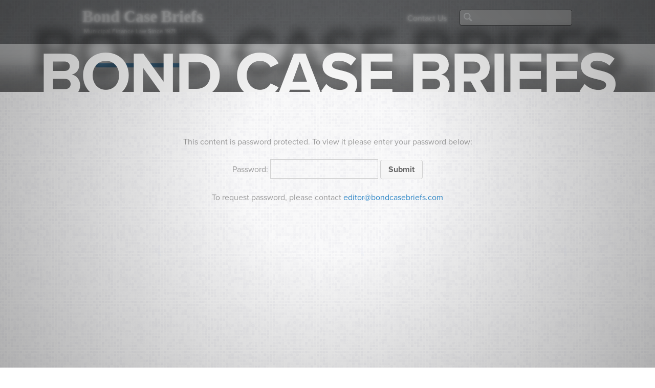

--- FILE ---
content_type: text/html; charset=UTF-8
request_url: https://bondcasebriefs.com/2022/11/15/regulatory/msrb-considerations-for-assessing-written-supervisory-procedures-for-municipal-advisory-services/
body_size: 12231
content:
<!DOCTYPE html>
<html lang="en-US">
<head>
<script type="text/javascript" src="//use.typekit.net/nbr0yqg.js"></script>
<script type="text/javascript">try{Typekit.load();}catch(e){}</script>
<script>
  (function(i,s,o,g,r,a,m){i['GoogleAnalyticsObject']=r;i[r]=i[r]||function(){
  (i[r].q=i[r].q||[]).push(arguments)},i[r].l=1*new Date();a=s.createElement(o),
  m=s.getElementsByTagName(o)[0];a.async=1;a.src=g;m.parentNode.insertBefore(a,m)
  })(window,document,'script','//www.google-analytics.com/analytics.js','ga');

  ga('create', 'UA-39803370-1', 'auto');
  ga('send', 'pageview');
</script>
<meta charset="UTF-8" />
<meta name="viewport" content="width=device-width, initial-scale=1.0">

<link rel="profile" href="http://gmpg.org/xfn/11" />
<link rel="stylesheet" type="text/css" media="all" href="https://bondcasebriefs.com/wp-content/themes/swagger-child/style.css" />
<link rel="pingback" href="https://bondcasebriefs.com/xmlrpc.php" />
<!--[if lt IE 9]>
<script src="https://bondcasebriefs.com/wp-content/themes/swagger/framework/frontend/assets/js/html5.js" type="text/javascript"></script><![endif]-->
<meta name='robots' content='index, follow, max-image-preview:large, max-snippet:-1, max-video-preview:-1' />
	<style>img:is([sizes="auto" i], [sizes^="auto," i]) { contain-intrinsic-size: 3000px 1500px }</style>
	
	<!-- This site is optimized with the Yoast SEO plugin v24.3 - https://yoast.com/wordpress/plugins/seo/ -->
	<title>MSRB Considerations for Assessing Written Supervisory Procedures for Municipal Advisory Services. - Bond Case Briefs</title>
	<link rel="canonical" href="https://bondcasebriefs.com/2022/11/15/regulatory/msrb-considerations-for-assessing-written-supervisory-procedures-for-municipal-advisory-services/" />
	<meta property="og:locale" content="en_US" />
	<meta property="og:type" content="article" />
	<meta property="og:title" content="MSRB Considerations for Assessing Written Supervisory Procedures for Municipal Advisory Services. - Bond Case Briefs" />
	<meta property="og:description" content="There is no excerpt because this is a protected post." />
	<meta property="og:url" content="https://bondcasebriefs.com/2022/11/15/regulatory/msrb-considerations-for-assessing-written-supervisory-procedures-for-municipal-advisory-services/" />
	<meta property="og:site_name" content="Bond Case Briefs" />
	<meta property="article:published_time" content="2022-11-15T23:13:55+00:00" />
	<meta name="author" content="Jamie Stewart" />
	<script type="application/ld+json" class="yoast-schema-graph">{"@context":"https://schema.org","@graph":[{"@type":"WebPage","@id":"https://bondcasebriefs.com/2022/11/15/regulatory/msrb-considerations-for-assessing-written-supervisory-procedures-for-municipal-advisory-services/","url":"https://bondcasebriefs.com/2022/11/15/regulatory/msrb-considerations-for-assessing-written-supervisory-procedures-for-municipal-advisory-services/","name":"MSRB Considerations for Assessing Written Supervisory Procedures for Municipal Advisory Services. - Bond Case Briefs","isPartOf":{"@id":"https://bondcasebriefs.com/#website"},"datePublished":"2022-11-15T23:13:55+00:00","dateModified":"2022-11-15T23:13:55+00:00","breadcrumb":{"@id":"https://bondcasebriefs.com/2022/11/15/regulatory/msrb-considerations-for-assessing-written-supervisory-procedures-for-municipal-advisory-services/#breadcrumb"},"inLanguage":"en-US"},{"@type":"WebSite","@id":"https://bondcasebriefs.com/#website","url":"https://bondcasebriefs.com/","name":"Bond Case Briefs","description":"Municipal Finance Law Since 1971","potentialAction":[{"@type":"SearchAction","target":{"@type":"EntryPoint","urlTemplate":"https://bondcasebriefs.com/?s={search_term_string}"},"query-input":{"@type":"PropertyValueSpecification","valueRequired":true,"valueName":"search_term_string"}}],"inLanguage":"en-US"}]}</script>
	<!-- / Yoast SEO plugin. -->


<link rel='dns-prefetch' href='//www.googletagmanager.com' />
<link rel="alternate" type="application/rss+xml" title="Bond Case Briefs &raquo; Feed" href="https://bondcasebriefs.com/feed/" />
<link rel="alternate" type="application/rss+xml" title="Bond Case Briefs &raquo; Comments Feed" href="https://bondcasebriefs.com/comments/feed/" />
<script type="text/javascript">
/* <![CDATA[ */
window._wpemojiSettings = {"baseUrl":"https:\/\/s.w.org\/images\/core\/emoji\/16.0.1\/72x72\/","ext":".png","svgUrl":"https:\/\/s.w.org\/images\/core\/emoji\/16.0.1\/svg\/","svgExt":".svg","source":{"concatemoji":"https:\/\/bondcasebriefs.com\/wp-includes\/js\/wp-emoji-release.min.js?ver=6.8.3"}};
/*! This file is auto-generated */
!function(s,n){var o,i,e;function c(e){try{var t={supportTests:e,timestamp:(new Date).valueOf()};sessionStorage.setItem(o,JSON.stringify(t))}catch(e){}}function p(e,t,n){e.clearRect(0,0,e.canvas.width,e.canvas.height),e.fillText(t,0,0);var t=new Uint32Array(e.getImageData(0,0,e.canvas.width,e.canvas.height).data),a=(e.clearRect(0,0,e.canvas.width,e.canvas.height),e.fillText(n,0,0),new Uint32Array(e.getImageData(0,0,e.canvas.width,e.canvas.height).data));return t.every(function(e,t){return e===a[t]})}function u(e,t){e.clearRect(0,0,e.canvas.width,e.canvas.height),e.fillText(t,0,0);for(var n=e.getImageData(16,16,1,1),a=0;a<n.data.length;a++)if(0!==n.data[a])return!1;return!0}function f(e,t,n,a){switch(t){case"flag":return n(e,"\ud83c\udff3\ufe0f\u200d\u26a7\ufe0f","\ud83c\udff3\ufe0f\u200b\u26a7\ufe0f")?!1:!n(e,"\ud83c\udde8\ud83c\uddf6","\ud83c\udde8\u200b\ud83c\uddf6")&&!n(e,"\ud83c\udff4\udb40\udc67\udb40\udc62\udb40\udc65\udb40\udc6e\udb40\udc67\udb40\udc7f","\ud83c\udff4\u200b\udb40\udc67\u200b\udb40\udc62\u200b\udb40\udc65\u200b\udb40\udc6e\u200b\udb40\udc67\u200b\udb40\udc7f");case"emoji":return!a(e,"\ud83e\udedf")}return!1}function g(e,t,n,a){var r="undefined"!=typeof WorkerGlobalScope&&self instanceof WorkerGlobalScope?new OffscreenCanvas(300,150):s.createElement("canvas"),o=r.getContext("2d",{willReadFrequently:!0}),i=(o.textBaseline="top",o.font="600 32px Arial",{});return e.forEach(function(e){i[e]=t(o,e,n,a)}),i}function t(e){var t=s.createElement("script");t.src=e,t.defer=!0,s.head.appendChild(t)}"undefined"!=typeof Promise&&(o="wpEmojiSettingsSupports",i=["flag","emoji"],n.supports={everything:!0,everythingExceptFlag:!0},e=new Promise(function(e){s.addEventListener("DOMContentLoaded",e,{once:!0})}),new Promise(function(t){var n=function(){try{var e=JSON.parse(sessionStorage.getItem(o));if("object"==typeof e&&"number"==typeof e.timestamp&&(new Date).valueOf()<e.timestamp+604800&&"object"==typeof e.supportTests)return e.supportTests}catch(e){}return null}();if(!n){if("undefined"!=typeof Worker&&"undefined"!=typeof OffscreenCanvas&&"undefined"!=typeof URL&&URL.createObjectURL&&"undefined"!=typeof Blob)try{var e="postMessage("+g.toString()+"("+[JSON.stringify(i),f.toString(),p.toString(),u.toString()].join(",")+"));",a=new Blob([e],{type:"text/javascript"}),r=new Worker(URL.createObjectURL(a),{name:"wpTestEmojiSupports"});return void(r.onmessage=function(e){c(n=e.data),r.terminate(),t(n)})}catch(e){}c(n=g(i,f,p,u))}t(n)}).then(function(e){for(var t in e)n.supports[t]=e[t],n.supports.everything=n.supports.everything&&n.supports[t],"flag"!==t&&(n.supports.everythingExceptFlag=n.supports.everythingExceptFlag&&n.supports[t]);n.supports.everythingExceptFlag=n.supports.everythingExceptFlag&&!n.supports.flag,n.DOMReady=!1,n.readyCallback=function(){n.DOMReady=!0}}).then(function(){return e}).then(function(){var e;n.supports.everything||(n.readyCallback(),(e=n.source||{}).concatemoji?t(e.concatemoji):e.wpemoji&&e.twemoji&&(t(e.twemoji),t(e.wpemoji)))}))}((window,document),window._wpemojiSettings);
/* ]]> */
</script>
<link rel='stylesheet' id='pdfprnt-stylesheet-css' href='https://bondcasebriefs.com/wp-content/plugins/pdf-print-wd/css/style.css?ver=6.8.3' type='text/css' media='all' />
<style id='wp-emoji-styles-inline-css' type='text/css'>

	img.wp-smiley, img.emoji {
		display: inline !important;
		border: none !important;
		box-shadow: none !important;
		height: 1em !important;
		width: 1em !important;
		margin: 0 0.07em !important;
		vertical-align: -0.1em !important;
		background: none !important;
		padding: 0 !important;
	}
</style>
<link rel='stylesheet' id='wp-block-library-css' href='https://bondcasebriefs.com/wp-includes/css/dist/block-library/style.min.css?ver=6.8.3' type='text/css' media='all' />
<style id='classic-theme-styles-inline-css' type='text/css'>
/*! This file is auto-generated */
.wp-block-button__link{color:#fff;background-color:#32373c;border-radius:9999px;box-shadow:none;text-decoration:none;padding:calc(.667em + 2px) calc(1.333em + 2px);font-size:1.125em}.wp-block-file__button{background:#32373c;color:#fff;text-decoration:none}
</style>
<style id='global-styles-inline-css' type='text/css'>
:root{--wp--preset--aspect-ratio--square: 1;--wp--preset--aspect-ratio--4-3: 4/3;--wp--preset--aspect-ratio--3-4: 3/4;--wp--preset--aspect-ratio--3-2: 3/2;--wp--preset--aspect-ratio--2-3: 2/3;--wp--preset--aspect-ratio--16-9: 16/9;--wp--preset--aspect-ratio--9-16: 9/16;--wp--preset--color--black: #000000;--wp--preset--color--cyan-bluish-gray: #abb8c3;--wp--preset--color--white: #ffffff;--wp--preset--color--pale-pink: #f78da7;--wp--preset--color--vivid-red: #cf2e2e;--wp--preset--color--luminous-vivid-orange: #ff6900;--wp--preset--color--luminous-vivid-amber: #fcb900;--wp--preset--color--light-green-cyan: #7bdcb5;--wp--preset--color--vivid-green-cyan: #00d084;--wp--preset--color--pale-cyan-blue: #8ed1fc;--wp--preset--color--vivid-cyan-blue: #0693e3;--wp--preset--color--vivid-purple: #9b51e0;--wp--preset--gradient--vivid-cyan-blue-to-vivid-purple: linear-gradient(135deg,rgba(6,147,227,1) 0%,rgb(155,81,224) 100%);--wp--preset--gradient--light-green-cyan-to-vivid-green-cyan: linear-gradient(135deg,rgb(122,220,180) 0%,rgb(0,208,130) 100%);--wp--preset--gradient--luminous-vivid-amber-to-luminous-vivid-orange: linear-gradient(135deg,rgba(252,185,0,1) 0%,rgba(255,105,0,1) 100%);--wp--preset--gradient--luminous-vivid-orange-to-vivid-red: linear-gradient(135deg,rgba(255,105,0,1) 0%,rgb(207,46,46) 100%);--wp--preset--gradient--very-light-gray-to-cyan-bluish-gray: linear-gradient(135deg,rgb(238,238,238) 0%,rgb(169,184,195) 100%);--wp--preset--gradient--cool-to-warm-spectrum: linear-gradient(135deg,rgb(74,234,220) 0%,rgb(151,120,209) 20%,rgb(207,42,186) 40%,rgb(238,44,130) 60%,rgb(251,105,98) 80%,rgb(254,248,76) 100%);--wp--preset--gradient--blush-light-purple: linear-gradient(135deg,rgb(255,206,236) 0%,rgb(152,150,240) 100%);--wp--preset--gradient--blush-bordeaux: linear-gradient(135deg,rgb(254,205,165) 0%,rgb(254,45,45) 50%,rgb(107,0,62) 100%);--wp--preset--gradient--luminous-dusk: linear-gradient(135deg,rgb(255,203,112) 0%,rgb(199,81,192) 50%,rgb(65,88,208) 100%);--wp--preset--gradient--pale-ocean: linear-gradient(135deg,rgb(255,245,203) 0%,rgb(182,227,212) 50%,rgb(51,167,181) 100%);--wp--preset--gradient--electric-grass: linear-gradient(135deg,rgb(202,248,128) 0%,rgb(113,206,126) 100%);--wp--preset--gradient--midnight: linear-gradient(135deg,rgb(2,3,129) 0%,rgb(40,116,252) 100%);--wp--preset--font-size--small: 13px;--wp--preset--font-size--medium: 20px;--wp--preset--font-size--large: 36px;--wp--preset--font-size--x-large: 42px;--wp--preset--spacing--20: 0.44rem;--wp--preset--spacing--30: 0.67rem;--wp--preset--spacing--40: 1rem;--wp--preset--spacing--50: 1.5rem;--wp--preset--spacing--60: 2.25rem;--wp--preset--spacing--70: 3.38rem;--wp--preset--spacing--80: 5.06rem;--wp--preset--shadow--natural: 6px 6px 9px rgba(0, 0, 0, 0.2);--wp--preset--shadow--deep: 12px 12px 50px rgba(0, 0, 0, 0.4);--wp--preset--shadow--sharp: 6px 6px 0px rgba(0, 0, 0, 0.2);--wp--preset--shadow--outlined: 6px 6px 0px -3px rgba(255, 255, 255, 1), 6px 6px rgba(0, 0, 0, 1);--wp--preset--shadow--crisp: 6px 6px 0px rgba(0, 0, 0, 1);}:where(.is-layout-flex){gap: 0.5em;}:where(.is-layout-grid){gap: 0.5em;}body .is-layout-flex{display: flex;}.is-layout-flex{flex-wrap: wrap;align-items: center;}.is-layout-flex > :is(*, div){margin: 0;}body .is-layout-grid{display: grid;}.is-layout-grid > :is(*, div){margin: 0;}:where(.wp-block-columns.is-layout-flex){gap: 2em;}:where(.wp-block-columns.is-layout-grid){gap: 2em;}:where(.wp-block-post-template.is-layout-flex){gap: 1.25em;}:where(.wp-block-post-template.is-layout-grid){gap: 1.25em;}.has-black-color{color: var(--wp--preset--color--black) !important;}.has-cyan-bluish-gray-color{color: var(--wp--preset--color--cyan-bluish-gray) !important;}.has-white-color{color: var(--wp--preset--color--white) !important;}.has-pale-pink-color{color: var(--wp--preset--color--pale-pink) !important;}.has-vivid-red-color{color: var(--wp--preset--color--vivid-red) !important;}.has-luminous-vivid-orange-color{color: var(--wp--preset--color--luminous-vivid-orange) !important;}.has-luminous-vivid-amber-color{color: var(--wp--preset--color--luminous-vivid-amber) !important;}.has-light-green-cyan-color{color: var(--wp--preset--color--light-green-cyan) !important;}.has-vivid-green-cyan-color{color: var(--wp--preset--color--vivid-green-cyan) !important;}.has-pale-cyan-blue-color{color: var(--wp--preset--color--pale-cyan-blue) !important;}.has-vivid-cyan-blue-color{color: var(--wp--preset--color--vivid-cyan-blue) !important;}.has-vivid-purple-color{color: var(--wp--preset--color--vivid-purple) !important;}.has-black-background-color{background-color: var(--wp--preset--color--black) !important;}.has-cyan-bluish-gray-background-color{background-color: var(--wp--preset--color--cyan-bluish-gray) !important;}.has-white-background-color{background-color: var(--wp--preset--color--white) !important;}.has-pale-pink-background-color{background-color: var(--wp--preset--color--pale-pink) !important;}.has-vivid-red-background-color{background-color: var(--wp--preset--color--vivid-red) !important;}.has-luminous-vivid-orange-background-color{background-color: var(--wp--preset--color--luminous-vivid-orange) !important;}.has-luminous-vivid-amber-background-color{background-color: var(--wp--preset--color--luminous-vivid-amber) !important;}.has-light-green-cyan-background-color{background-color: var(--wp--preset--color--light-green-cyan) !important;}.has-vivid-green-cyan-background-color{background-color: var(--wp--preset--color--vivid-green-cyan) !important;}.has-pale-cyan-blue-background-color{background-color: var(--wp--preset--color--pale-cyan-blue) !important;}.has-vivid-cyan-blue-background-color{background-color: var(--wp--preset--color--vivid-cyan-blue) !important;}.has-vivid-purple-background-color{background-color: var(--wp--preset--color--vivid-purple) !important;}.has-black-border-color{border-color: var(--wp--preset--color--black) !important;}.has-cyan-bluish-gray-border-color{border-color: var(--wp--preset--color--cyan-bluish-gray) !important;}.has-white-border-color{border-color: var(--wp--preset--color--white) !important;}.has-pale-pink-border-color{border-color: var(--wp--preset--color--pale-pink) !important;}.has-vivid-red-border-color{border-color: var(--wp--preset--color--vivid-red) !important;}.has-luminous-vivid-orange-border-color{border-color: var(--wp--preset--color--luminous-vivid-orange) !important;}.has-luminous-vivid-amber-border-color{border-color: var(--wp--preset--color--luminous-vivid-amber) !important;}.has-light-green-cyan-border-color{border-color: var(--wp--preset--color--light-green-cyan) !important;}.has-vivid-green-cyan-border-color{border-color: var(--wp--preset--color--vivid-green-cyan) !important;}.has-pale-cyan-blue-border-color{border-color: var(--wp--preset--color--pale-cyan-blue) !important;}.has-vivid-cyan-blue-border-color{border-color: var(--wp--preset--color--vivid-cyan-blue) !important;}.has-vivid-purple-border-color{border-color: var(--wp--preset--color--vivid-purple) !important;}.has-vivid-cyan-blue-to-vivid-purple-gradient-background{background: var(--wp--preset--gradient--vivid-cyan-blue-to-vivid-purple) !important;}.has-light-green-cyan-to-vivid-green-cyan-gradient-background{background: var(--wp--preset--gradient--light-green-cyan-to-vivid-green-cyan) !important;}.has-luminous-vivid-amber-to-luminous-vivid-orange-gradient-background{background: var(--wp--preset--gradient--luminous-vivid-amber-to-luminous-vivid-orange) !important;}.has-luminous-vivid-orange-to-vivid-red-gradient-background{background: var(--wp--preset--gradient--luminous-vivid-orange-to-vivid-red) !important;}.has-very-light-gray-to-cyan-bluish-gray-gradient-background{background: var(--wp--preset--gradient--very-light-gray-to-cyan-bluish-gray) !important;}.has-cool-to-warm-spectrum-gradient-background{background: var(--wp--preset--gradient--cool-to-warm-spectrum) !important;}.has-blush-light-purple-gradient-background{background: var(--wp--preset--gradient--blush-light-purple) !important;}.has-blush-bordeaux-gradient-background{background: var(--wp--preset--gradient--blush-bordeaux) !important;}.has-luminous-dusk-gradient-background{background: var(--wp--preset--gradient--luminous-dusk) !important;}.has-pale-ocean-gradient-background{background: var(--wp--preset--gradient--pale-ocean) !important;}.has-electric-grass-gradient-background{background: var(--wp--preset--gradient--electric-grass) !important;}.has-midnight-gradient-background{background: var(--wp--preset--gradient--midnight) !important;}.has-small-font-size{font-size: var(--wp--preset--font-size--small) !important;}.has-medium-font-size{font-size: var(--wp--preset--font-size--medium) !important;}.has-large-font-size{font-size: var(--wp--preset--font-size--large) !important;}.has-x-large-font-size{font-size: var(--wp--preset--font-size--x-large) !important;}
:where(.wp-block-post-template.is-layout-flex){gap: 1.25em;}:where(.wp-block-post-template.is-layout-grid){gap: 1.25em;}
:where(.wp-block-columns.is-layout-flex){gap: 2em;}:where(.wp-block-columns.is-layout-grid){gap: 2em;}
:root :where(.wp-block-pullquote){font-size: 1.5em;line-height: 1.6;}
</style>
<link rel='stylesheet' id='prettyPhoto-css' href='https://bondcasebriefs.com/wp-content/themes/swagger/framework/frontend/assets/plugins/prettyphoto/css/prettyPhoto.css?ver=6.8.3' type='text/css' media='all' />
<link rel='stylesheet' id='themeblvd_plugins-css' href='https://bondcasebriefs.com/wp-content/themes/swagger/framework/frontend/assets/css/plugins.css?ver=6.8.3' type='text/css' media='all' />
<link rel='stylesheet' id='themeblvd-css' href='https://bondcasebriefs.com/wp-content/themes/swagger/framework/frontend/assets/css/themeblvd.css?ver=6.8.3' type='text/css' media='all' />
<link rel='stylesheet' id='themeblvd_theme-css' href='https://bondcasebriefs.com/wp-content/themes/swagger/assets/css/theme.min.css?ver=1.0' type='text/css' media='all' />
<link rel='stylesheet' id='themeblvd_responsive-css' href='https://bondcasebriefs.com/wp-content/themes/swagger/assets/css/responsive.min.css?ver=1.0' type='text/css' media='all' />
<link rel='stylesheet' id='themeblvd_colors-css' href='https://bondcasebriefs.com/wp-content/themes/swagger/assets/css/colors.min.css?ver=1.0' type='text/css' media='all' />
<!--[if lt IE 9]>
<link rel='stylesheet' id='themeblvd_ie-css' href='https://bondcasebriefs.com/wp-content/themes/swagger/assets/css/ie.css?ver=1.0' type='text/css' media='all' />
<![endif]-->
<script type="text/javascript" src="https://bondcasebriefs.com/wp-includes/js/jquery/jquery.min.js?ver=3.7.1" id="jquery-core-js"></script>
<script type="text/javascript" src="https://bondcasebriefs.com/wp-includes/js/jquery/jquery-migrate.min.js?ver=3.4.1" id="jquery-migrate-js"></script>
<script type="text/javascript" src="https://bondcasebriefs.com/wp-content/themes/swagger/framework/frontend/assets/js/prettyphoto.js?ver=3.1.3" id="prettyPhoto-js"></script>
<script type="text/javascript" src="https://bondcasebriefs.com/wp-content/themes/swagger/framework/frontend/assets/js/superfish.js?ver=1.4.8" id="superfish-js"></script>
<script type="text/javascript" src="https://bondcasebriefs.com/wp-content/themes/swagger/framework/frontend/assets/js/flexslider-2.js?ver=2.0" id="flexslider-js"></script>
<script type="text/javascript" src="https://bondcasebriefs.com/wp-content/themes/swagger/framework/frontend/assets/js/roundabout.js?ver=1.1" id="roundabout-js"></script>
<script type="text/javascript" src="https://bondcasebriefs.com/wp-content/themes/swagger/framework/frontend/assets/js/themeblvd.js?ver=1.0" id="themeblvd-js"></script>
<script type="text/javascript" src="https://bondcasebriefs.com/wp-content/themes/swagger/framework/frontend/assets/js/ios-orientationchange-fix.js?ver=6.8.3" id="ios-orientationchange-fix-js"></script>

<!-- Google tag (gtag.js) snippet added by Site Kit -->

<!-- Google Analytics snippet added by Site Kit -->
<script type="text/javascript" src="https://www.googletagmanager.com/gtag/js?id=GT-KVFVW6TL" id="google_gtagjs-js" async></script>
<script type="text/javascript" id="google_gtagjs-js-after">
/* <![CDATA[ */
window.dataLayer = window.dataLayer || [];function gtag(){dataLayer.push(arguments);}
gtag("set","linker",{"domains":["bondcasebriefs.com"]});
gtag("js", new Date());
gtag("set", "developer_id.dZTNiMT", true);
gtag("config", "GT-KVFVW6TL");
 window._googlesitekit = window._googlesitekit || {}; window._googlesitekit.throttledEvents = []; window._googlesitekit.gtagEvent = (name, data) => { var key = JSON.stringify( { name, data } ); if ( !! window._googlesitekit.throttledEvents[ key ] ) { return; } window._googlesitekit.throttledEvents[ key ] = true; setTimeout( () => { delete window._googlesitekit.throttledEvents[ key ]; }, 5 ); gtag( "event", name, { ...data, event_source: "site-kit" } ); }; 
/* ]]> */
</script>

<!-- End Google tag (gtag.js) snippet added by Site Kit -->
<link rel="https://api.w.org/" href="https://bondcasebriefs.com/wp-json/" /><link rel="alternate" title="JSON" type="application/json" href="https://bondcasebriefs.com/wp-json/wp/v2/posts/28147" /><link rel="EditURI" type="application/rsd+xml" title="RSD" href="https://bondcasebriefs.com/xmlrpc.php?rsd" />
<link rel='shortlink' href='https://bondcasebriefs.com/?p=28147' />
<link rel="alternate" title="oEmbed (JSON)" type="application/json+oembed" href="https://bondcasebriefs.com/wp-json/oembed/1.0/embed?url=https%3A%2F%2Fbondcasebriefs.com%2F2022%2F11%2F15%2Fregulatory%2Fmsrb-considerations-for-assessing-written-supervisory-procedures-for-municipal-advisory-services%2F" />
<link rel="alternate" title="oEmbed (XML)" type="text/xml+oembed" href="https://bondcasebriefs.com/wp-json/oembed/1.0/embed?url=https%3A%2F%2Fbondcasebriefs.com%2F2022%2F11%2F15%2Fregulatory%2Fmsrb-considerations-for-assessing-written-supervisory-procedures-for-municipal-advisory-services%2F&#038;format=xml" />
<meta name="generator" content="Site Kit by Google 1.157.0" /><style>
body {font-family: "Helvetica Neue", Helvetica, Arial,sans-serif;font-size: 12px;}h1, h2, h3, h4, h5, h6, .slide-title {font-family: Georgia, Times, "Times New Roman", serif;}#featured .media-full .slide-title,#content .media-full .slide-title,#featured_below .media-full .slide-title,#featured .featured-entry-title .entry-title,#content .featured-entry-title .entry-title,#featured_below .featured-entry-title .entry-title,.element-slogan .slogan .slogan-text,.element-tweet,.special-font {font-family: "Trebuchet MS", "Lucida Sans Unicode", "Lucida Grande", "Lucida Sans", Arial, sans-serif;}a {color: #000000;}a:hover {color: #111111;}.default,#branding {border-color: #2c86c7;}.article-wrap article {border-bottom-color: #2c86c7;}.default,#featured .media-full .slide-title span,#content .media-full .slide-title span,#featured_below .media-full .slide-title span,.standard-slider .image-link,.carrousel-slider .image-link {background-color: #2c86c7;}#branding .header_logo .tb-text-logo:hover,#featured .media-full .tb-button,#content .media-full .tb-button,#featured_below .media-full .tb-button,.entry-title a:hover,.widget ul li a:hover,#main #breadcrumbs a:hover,.tags a:hover,.entry-meta a:hover {color: #2c86c7 !important;}
</style>
<!-- All in one Favicon 4.8 --><link rel="shortcut icon" href="http://bondcasebriefs.com/wp-content/uploads/2013/04/favicon.ico" />
<link rel='stylesheet' id='custom_styles' href='https://bondcasebriefs.com/wp-content/themes/swagger-child/assets/css/custom.css' type='text/css' media='all' /></head>
<body class="wp-singular post-template-default single single-post postid-28147 single-format-standard wp-theme-swagger wp-child-theme-swagger-child needs-post-password show-featured-area hide-featured-area-above sidebar-layout- primary_light content_light">
		<style type="text/css" media="all">
html,
body {
    margin: 0;
    padding: 0;
}
#top{position: relative;z-index: 10;}
#text-shadow-box {
    position: fixed;
    left: -50%;
    right: -50%;
    top: -50%;
    bottom: -50%;
    width: 200%;
    height: 200%;
    overflow: visible;
    background: rgba(94, 96, 99, 0.5);
    -webkit-tap-highlight-color: rgba(0,0,0,0);
	-webkit-user-select: none;
	z-index: 20;
	-webkit-transition: background-color 400ms ease-in-out;
	-moz-transition: background-color 400ms ease-in-out;
	-ms-transition: background-color 400ms ease-in-out;
	-transition: background-color 400ms ease-in-out;
}
#text-shadow-box.focus {
    background-color: rgba(18, 79, 134, 0.85);
}

#text-shadow-box #tsb-text,
#text-shadow-box #tsb-link {
    position: absolute;
    top: 40%;
    left: 25%;
    width: 50%;
    height: 1em;
    margin: -0.77em 0 0 0;
    font-size: 90px;
    font-size: 10vw;
    font-family: "proxima-nova", sans-serif;
    font-weight: bold;
    line-height: 1em;
    letter-spacing: -0.03em;
    text-align: center;
    text-transform: uppercase;
    z-index: 20;
}

#text-shadow-box #tsb-text {
    font-size: 10.25vw;
    color: transparent;
    text-shadow: rgba(0, 0, 0, 0.4) 0px -45.2px 19px; 
    z-index: 1;
}

#text-shadow-box #tsb-link,
#text-shadow-box #tsb-link a {
    color: #F5F5F5;
    text-decoration: none;
    width: 45%;
    margin-left: 2.5%;
}

#text-shadow-box #tsb-box,
#text-shadow-box #tsb-wall {
    position: absolute;
    top: 40%;
    left: -25%;
    width: 100%;
    height: 60%;
}

#text-shadow-box #tsb-box {
    -webkit-box-shadow: rgba(0, 0, 0, 0.4) 0px -45.2px 39px;
    -moz-box-shadow: rgba(0, 0, 0, 0.4) 0px -45.2px 39px;
    z-index: 3;
}

#text-shadow-box #tsb-wall {
	padding: 0 0 0;
    background: #F5F5F5 url(/wp-content/themes/swagger-child/assets/images/tiles-light.png);
    z-index: 20;
}
#text-shadow-box #tsb-wall .post-password-form {
	position: absolute;
	bottom: 60%;
	top: 10%;
	width: 50%;
	left: 50%;
}

#text-shadow-box #tsb-wall p {
	position: relative;
    text-align: center;
    color: #9b9b9b;
    cursor: default;
    width: 90%;
    margin: 0 5% 1.5em;
}

#text-shadow-box #tsb-wall p a {
    /*color: #fff;*/
    color: #2C86C7;
}
#text-shadow-box #tsb-wall p a:hover {
    text-decoration: none;
    /*color: #ddd;*/
    color: #1e73be;
}

#tsb-spot {
    position: absolute;
    top: -50%;
    left: -50%;
    width: 200%;
    height: 200%;
    pointer-events: none;
    background: -webkit-gradient(radial, center center, 175, center center, 1165, from(rgba(25, 25, 25,0)), to(rgba(0,0,0,0.5)));
    background: -moz-radial-gradient(center 45deg, circle closest-side, transparent 175px, black 1265px);
    z-index: 20;
}
#container *, p .lead-link:before, p .lead-link:after {
    text-shadow: 0 0 16px darkgray, 0 0 8px white, 0 0 4px gainsboro !important;
    color: rgba(255, 255, 255, 0.2) !important;
}

</style>
<style type="text/css">
@media (max-width: 1099px) {
	#text-shadow-box #tsb-text, 
	#text-shadow-box #tsb-link {
	    font-size: 10vw;
	}
	#text-shadow-box #tsb-text {
	    font-size: 10.5vw;
	}
	#tsb-spot {
		/*opacity:0.333;*/
	    background: -webkit-gradient(radial, center center, 175, center center, 665, from(rgba(25, 25, 25,0)), to(rgba(0,0,0,0.5)));
	    background: -moz-radial-gradient(center 45deg, circle closest-side, transparent 175px, black 765px);
	    z-index: 20;
	}
}
@media (max-width: 655px) {
	#tsb-spot {
	    background: -webkit-gradient(radial, center center, 75, center center, 465, from(rgba(25, 25, 25,0)), to(rgba(0,0,0,0.5)));
	    background: -moz-radial-gradient(center 45deg, circle closest-side, transparent 175px, black 565px);
	    z-index: 20;
	}
}
@media ( orientation: landscape ) {
	#text-shadow-box {
	    top: -55%;
	}
}
@media ( orientation: portrait ) {
	#text-shadow-box {
	    top: -65%;
	}
}
</style>

<!--[if IE]>
<style type="text/css">
/* Sadly no IE9 support for pointer-events: none; nor CSS2 text-shadow */
#tsb-spot {
    display: none;
}
#tsb-ie {
    position: absolute;
    top: -90%;
    left: -50%;
    width: 200%;
    height: 334%;
    background: url([data-uri]);
}
</style>
<![endif]-->
<div id="wrapper" class="tk-proxima-nova">
			<div id="text-shadow-box">
		    <div id="tsb-box"></div>
		    <h2 id="tsb-text">Bond Case Briefs</h2>
		    <h2 id="tsb-link">Bond Case Briefs</h2>
		    <div id="tsb-wall">
		        <div id="tsb-ie"></div>
		        <form action="http://bondcasebriefs.com/wp-login.php?action=postpass&amp;wpe-login=bondcasebriefs" class="post-password-form" method="post">
				<p>This content is password protected. To view it please enter your password below:</p>
				<p><label for="pwbox-0000">Password: <input name="post_password" id="pwbox-0000" type="password" size="20" style="max-width:30%" onFocus="focusForm(true)" onBlur="focusForm(false)"></label> <input type="submit" name="Submit" value="Submit" onFocus="focusForm(true)" onBlur="focusForm(false)"></p>
				<p>To request password, please contact <a href="mailto:editor@bondcasebriefs.com?subject=Password%20Request">editor@bondcasebriefs.com</a></p>
				</form>
		    </div>
		    <div id="tsb-spot"></div>
		</div>
		<script type="text/javascript" language="javascript" charset="utf-8">
		/**
		 * Zachary Johnson
		 * http://www.zachstronaut.com
		 * I place the following code in the public domain.
		 *
		 * Fork it on GitHub: https://github.com/zachstronaut/stop-sopa
		 */
		var tsb = null;
		var text = null;
		var spot = null;
		var box = null;
		var boxProperty = '';

		init();

		function init() {
		    tsb = document.getElementById('text-shadow-box');
		    text = document.getElementById('tsb-text');
		    spot = document.getElementById('tsb-spot');
		    box = document.getElementById('tsb-box');
		    
		    if (typeof box.style.webkitBoxShadow == 'string') {
		        boxProperty = 'webkitBoxShadow';
		    } else if (typeof box.style.MozBoxShadow == 'string') {
		        boxProperty = 'MozBoxShadow';
		    } else if (typeof box.style.boxShadow == 'string') {
		        boxProperty = 'boxShadow';
		    }

		    if (text && spot && box) {
		        document.getElementById('wrapper').onmousemove = onMouseMove;
		        document.getElementById('wrapper').ontouchmove = function (e) {e.preventDefault(); e.stopPropagation(); onMouseMove({clientX: e.touches[0].clientX, clientY: e.touches[0].clientY});};
		    }
		}

		function onMouseMove(e) {
		    if (typeof e === 'undefined' || typeof e.clientX === 'undefined') {
		        return;
		    }
		    
		    var xm = (e.clientX - Math.floor(window.innerWidth / 2)) * 0.4;
		    var ym = (e.clientY - Math.floor(window.innerHeight / 2)) * 0.2;
		    var d = Math.round(Math.sqrt(xm*xm + ym*ym) / 5);
		    text.style.textShadow = -xm + 'px ' + -ym + 'px ' + (d + 10) + 'px rgba(0,0,0,0.4)';
		    
		    if (boxProperty) {
		        box.style[boxProperty] = '0 ' + -ym + 'px ' + (d + 30) + 'px rgba(0,0,0,0.4)';
		    }
		    
		    xm = e.clientX - Math.floor(window.innerWidth / 2);
		    ym = e.clientY - Math.floor(window.innerHeight / 2);
		    spot.style.backgroundPosition = xm + 'px ' + ym + 'px';
		}

		function focusForm(isOnFocus) {
		    if (isOnFocus) {
		      jQuery(spot).fadeOut();
		  	  jQuery(tsb).addClass('focus');
		    } else {
		      jQuery(spot).fadeIn();
		  	  jQuery(tsb).removeClass('focus');
		  	}
		}
		</script>
		<div id="container">
		
		
		<!-- HEADER (start) -->
		
		<div id="top">
			<header id="branding" role="banner">
				<div class="content">
					<div class="header-above"></div><!-- .header-above (end) -->		<div id="header_content">
			<div class="container">
				<div class="inner">
							<div class="header_logo header_logo_title_tagline header_logo_has_tagline">
			<h1 class="tb-text-logo"><a href="https://bondcasebriefs.com" title="Bond Case Briefs">Bond Case Briefs</a></h1><span class="tagline">Municipal Finance Law Since 1971</span>		</div><!-- .tbc_header_logo (end) -->
			<div class="header-addon header-addon-with-text">

		<div class="social-media">
					</div><!-- .social-media (end) -->

							<div class="header-text">
				<a href="/contact-us">Contact Us</a>			</div><!-- .header-text (end) -->
		
				<div class="header-sidebar-right">
			<aside id="search-3" class="widget widget_search"><div class="widget-inner"><div class="themeblvd-search">
    <form method="get" action="https://bondcasebriefs.com/">
        <fieldset>
            <span class="submit-wrap">
                <input type="submit" class="submit" value="">
            </span>
            <span class="input-wrap">
            	<input type="text" class="search-input" name="s" onblur="if (this.value == '') {this.value = '';}" onfocus="if(this.value == '') {this.value = '';}" value="">
            </span>
        </fieldset>
    </form>
</div>
</div></aside>		</div>
		<!-- .header-sidebar-right (end) -->
		
	</div><!-- .header-addon (end) -->
						<div class="clear"></div>
				</div><!-- .inner (end) -->
			</div><!-- .container (end) -->
		</div><!-- #header_content (end) -->
							<div id="mobile-seach"></div>
							<nav id="access" role="navigation">
			<div class="container">
				<div class="content">
					<ul id="primary-menu" class="sf-menu"><li id="menu-item-2011" class="menu-item menu-item-type-taxonomy menu-item-object-category current-post-ancestor current-menu-parent current-post-parent menu-item-2011"><a href="https://bondcasebriefs.com/regulatory/">Regulatory</a></li>
<li id="menu-item-2012" class="menu-item menu-item-type-taxonomy menu-item-object-category menu-item-2012"><a href="https://bondcasebriefs.com/finance-and-accounting/">Finance</a></li>
<li id="menu-item-2009" class="menu-item menu-item-type-taxonomy menu-item-object-category menu-item-2009"><a href="https://bondcasebriefs.com/tax/">Tax</a></li>
<li id="menu-item-2014" class="menu-item menu-item-type-taxonomy menu-item-object-category menu-item-2014"><a href="https://bondcasebriefs.com/events/">Events</a></li>
<li id="menu-item-2005" class="menu-item menu-item-type-taxonomy menu-item-object-category menu-item-2005"><a href="https://bondcasebriefs.com/cases/">Cases</a></li>
<li id="menu-item-2010" class="menu-item menu-item-type-taxonomy menu-item-object-category menu-item-2010"><a href="https://bondcasebriefs.com/news/">News</a></li>
<li id="menu-item-2006" class="menu-item menu-item-type-post_type menu-item-object-page menu-item-2006"><a href="https://bondcasebriefs.com/contact-us/">Contact Us</a></li>
</ul>										<div class="clear"></div>
				</div><!-- .content (end) -->
			</div><!-- .container (end) -->
		</nav><!-- #access (end) -->
							<div id="access-mobile"></div>

					<script type="text/javascript">

						jQuery(document).ready(function($){

							var  $a = $("#top, #access, #access-mobile"),
								 $b = $("#top, #branding .header-addon, #mobile-seach"),
								 $c = $("#top, #access, #access-mobile, #branding .header-addon,#mobile-seach"),
								$am = $("#access-mobile"),
								$ms = $("#mobile-seach"),
								$ba = $("#branding .header-addon"),
								$bt = $("#branding .header-addon .header-text a"),
								$bh = $("#branding .header-addon .header-sidebar-right"),
								 oc = "open",
								  o = 0;

							//mobile menu toggle
							$am.click(function(e){o=(o==0)?($a.addClass(oc)?1:1):($a.removeClass(oc)?0:0);e.preventDefault();})

							//mobile search open &  close mobile menu
							$ms.click(function(e){o=(o==o)?($a.removeClass(oc)?0:0):0;$b.addClass(oc);e.preventDefault();})

							//mobile search close
							$ba.click(function(e){$b.removeClass(oc);e.preventDefault();})

							//mobile search supress close
							$bt.click(function(e){e.stopPropagation();})

							//mobile search supress close
							$bh.click(function(e){e.stopPropagation();})

							//mobile close on ESC key
							$(document).keyup(function(e){o=(e.keyCode==27)?($c.removeClass(oc)?0:0):o;});
							
							//mobile close on resize
							$(window).resize( function(e){o=(o==o)?($c.removeClass(oc)?0:0):0;});
						});

					</script>
				</div><!-- .content (end) -->
			</header><!-- #branding (end) -->
		</div><!-- #top (end) -->
		<!-- HEADER (end) -->		
				<!-- FEATURED (start) -->
		
		<div id="featured">
			<div class="featured-inner has_single_featured">
				<div class="featured-content">
				<div class="element element-headline featured-entry-title">
						<h1 class="entry-title"> MSRB Considerations for Assessing Written Supervisory Procedures for Municipal Advisory Services.</h1>
						<p class="entry-title"></p>
		</div><!-- .element (end) -->
							<div class="clear"></div>
				</div><!-- .featured-content (end) -->
				<div class="secondary-bg"></div>
			</div><!-- .featured-inner (end) -->
		</div><!-- #featured (end) -->
		
		<!-- FEATURED (end) -->
				<!-- MAIN (start) -->
		
		<div id="main" class="">
			<div class="main-inner">
				<div class="main-content">
					<div class="grid-protection">
		<div class="main-top"></div><!-- .main-top (end) --><div id="breadcrumbs"><div class="breadcrumbs-inner"><div class="breadcrumbs-content"><a href="https://bondcasebriefs.com" class="home link" title="Home">Home</a> &gt; <a href="https://bondcasebriefs.com/regulatory/">Regulatory</a> &gt; <span class="current"> MSRB Considerations for Assessing Written Supervisory Procedures for Municipal Advisory Services.</span></div><!-- .breadcrumbs-content (end) --></div><!-- .breadcrumbs-inner (end) --></div><!-- #breadcrumbs (end) -->	
	<div id="sidebar_layout">
		<div class="sidebar_layout-inner">
			<div class="grid-protection">

								
				<!-- CONTENT (start) -->
				
				<div id="content" role="main">
					<div class="inner">
							
															<div class="entry-meta needs-password">
			<!-- <span class="sep">Posted on</span> -->
			<time class="entry-date" datetime="2022-11-15T23:13:55+00:00" pubdate>November 15, 2022</time>
			<!-- <span class="sep"> by </span> -->
			<!-- <span class="author vcard"><a class="url fn n" href="https://bondcasebriefs.com/author/jamie/" title="View all posts by Jamie Stewart" rel="author">Jamie Stewart</a></span> -->
			<!-- <span class="sep"> in </span> -->
			<!-- <span class="category"><a href="https://bondcasebriefs.com/regulatory/" rel="category tag">Regulatory</a></span> -->
			<div class="pdfprnt-right"><a href="https://bondcasebriefs.com/2022/11/15/regulatory/msrb-considerations-for-assessing-written-supervisory-procedures-for-municipal-advisory-services/?print=pdf" target="_blank"><img src="https://bondcasebriefs.com/wp-content/plugins/pdf-print-wd/images/pdf.png" alt="image_pdf" title="View PDF" /></a><a href="https://bondcasebriefs.com/2022/11/15/regulatory/msrb-considerations-for-assessing-written-supervisory-procedures-for-municipal-advisory-services/?print=print" target="_blank"><img src="https://bondcasebriefs.com/wp-content/plugins/pdf-print-wd/images/print.gif" alt="image_print" title="Print Content" /></a></div><div class="clear"></div>
					</div><!-- .entry-meta -->

									<div class="article-wrap single-post">
	<article id="post-28147" class="post-28147 post type-post status-publish format-standard post-password-required hentry category-regulatory issue-412">
		<div class="entry-content">
						<form action="https://bondcasebriefs.com/wp-login.php?action=postpass&#038;wpe-login=true" class="post-password-form" method="post"><input type="hidden" name="redirect_to" value="https://bondcasebriefs.com/2022/11/15/regulatory/msrb-considerations-for-assessing-written-supervisory-procedures-for-municipal-advisory-services/" /></p>
<p>This content is password protected. To view it please enter your password below:</p>
<p><label for="pwbox-28147">Password: <input name="post_password" id="pwbox-28147" type="password" spellcheck="false" required size="20" /></label> <input type="submit" name="Submit" value="Enter" /></p>
</form>
			<div class="clear"></div>
											</div><!-- .entry-content -->
	</article><!-- #post-28147 -->
</div><!-- .article-wrap (end) -->														
									
					</div><!-- .inner (end) -->
				</div><!-- #content (end) -->
					
				<!-- CONTENT (end) -->	
				
							
			</div><!-- .grid-protection (end) -->
		</div><!-- .sidebar_layout-inner (end) -->
	</div><!-- .sidebar-layout-wrapper (end) -->
	
	<div class="main-bottom"></div><!-- .main-bottom (end) -->						<div class="clear"></div>
					</div><!-- .grid-protection (end) -->
				</div><!-- .main-content (end) -->
			</div><!-- .main-inner (end) -->
		</div><!-- #main (end) -->
		
		<!-- MAIN (end) -->
						
		<!-- FOOTER (start) -->
		
		<div id="bottom">
			<footer id="colophon" role="contentinfo">
				<div class="content">
									<div class="footer_content">
					<div class="container">
						<div class="content">
							<div class="grid-protection">
								<div class="column grid_4"><div class="widget-area"><aside id="themeblvd_mini_post_list_widget-3" class="widget tb-mini_post_list_widget"><div class="widget-inner"><h3 class="widget-title">Recent Cases</h3><div class="themeblvd-mini-post-list"><ul class="hide-thumbs hide-meta"><li><div class="mini-post-list-content"><h4><a href="https://bondcasebriefs.com/2026/01/14/cases/department-of-water-resources-v-metropolitan-water-district-of-southern-california/" title=" Department of Water Resources v. Metropolitan Water District of Southern California"> Department of Water Resources v. Metropolitan Water District of Southern California</a></h4></div></li><li><div class="mini-post-list-content"><h4><a href="https://bondcasebriefs.com/2026/01/14/cases/iowa-northern-railway-company-v-floyd-county-board-of-supervisors/" title=" Iowa Northern Railway Company v. Floyd County Board of Supervisors"> Iowa Northern Railway Company v. Floyd County Board of Supervisors</a></h4></div></li><li><div class="mini-post-list-content"><h4><a href="https://bondcasebriefs.com/2026/01/14/cases/howard-research-development-corporation-v-imh-columbia-llc/" title=" Howard Research &#038; Development Corporation v. IMH Columbia, LLC"> Howard Research &#038; Development Corporation v. IMH Columbia, LLC</a></h4></div></li><ul></div><!-- .themeblvd-mini-post-list (end) --></div></aside></div><!-- .widget-area (end) --></div><!-- .column (end) --><div class="column grid_4"><div class="widget-area"><aside id="themeblvd_mini_post_list_widget-4" class="widget tb-mini_post_list_widget"><div class="widget-inner"><h3 class="widget-title">Recent News</h3><div class="themeblvd-mini-post-list"><ul class="hide-thumbs hide-meta"><li><div class="mini-post-list-content"><h4><a href="https://bondcasebriefs.com/2026/01/14/news/san-bernardino-county-transportation-authority-ca-fitch-new-issue-report/" title=" San Bernardino County Transportation Authority (CA): Fitch New Issue Report"> San Bernardino County Transportation Authority (CA): Fitch New Issue Report</a></h4></div></li><li><div class="mini-post-list-content"><h4><a href="https://bondcasebriefs.com/2026/01/13/news/new-york-city-transitional-finance-authority-ny-fitch-new-issue-report-2/" title=" New York City Transitional Finance Authority (NY): Fitch New Issue Report"> New York City Transitional Finance Authority (NY): Fitch New Issue Report</a></h4></div></li><li><div class="mini-post-list-content"><h4><a href="https://bondcasebriefs.com/2026/01/13/news/tampa-general-hospital-florida-fitch-new-issue-report-2/" title=" Tampa General Hospital, Florida: Fitch New Issue Report"> Tampa General Hospital, Florida: Fitch New Issue Report</a></h4></div></li><ul></div><!-- .themeblvd-mini-post-list (end) --></div></aside></div><!-- .widget-area (end) --></div><!-- .column (end) --><div class="column grid_4 last"><div class="widget-area"><aside id="themeblvd_mini_post_list_widget-5" class="widget tb-mini_post_list_widget"><div class="widget-inner"><h3 class="widget-title">Regulatory</h3><div class="themeblvd-mini-post-list"><ul class="hide-thumbs hide-meta"><li><div class="mini-post-list-content"><h4><a href="https://bondcasebriefs.com/2026/01/13/regulatory/msrb-2025-municipal-market-year-in-review/" title=" MSRB 2025 Municipal Market Year in Review."> MSRB 2025 Municipal Market Year in Review.</a></h4></div></li><li><div class="mini-post-list-content"><h4><a href="https://bondcasebriefs.com/2026/01/13/regulatory/msrb-fundamental-shifts-in-muni-market-are-new-normal/" title=" MSRB: Fundamental Shifts in Muni Market are &#8216;New Normal.&#8217;"> MSRB: Fundamental Shifts in Muni Market are &#8216;New Normal.&#8217;</a></h4></div></li><li><div class="mini-post-list-content"><h4><a href="https://bondcasebriefs.com/2026/01/13/regulatory/financial-accounting-foundation-board-of-trustees-issue-call-for-nominations-for-fasb-chair-gasb-chair-fasb-member-and-the-foundation-board-of-trustees/" title=" Financial Accounting Foundation Board of Trustees Issue Call for Nominations for FASB Chair, GASB Chair, FASB Member, and the Foundation Board of Trustees."> Financial Accounting Foundation Board of Trustees Issue Call for Nominations for FASB Chair, GASB Chair, FASB Member, and the Foundation Board of Trustees.</a></h4></div></li><ul></div><!-- .themeblvd-mini-post-list (end) --></div></aside></div><!-- .widget-area (end) --></div><!-- .column (end) -->								<div class="clear"></div>
							</div><!-- .grid-protection (end) -->
						</div><!-- .content (end) -->
					</div><!-- .container (end) -->
				</div><!-- .footer_content (end) -->
						<div id="footer_sub_content">
			<div class="container">
				<div class="content">
					<div class="copyright">
						<p>
							<span>Copyright © 2025 Bond Case Briefs <strong>WordPress Development by <a href="https://webdogs.com" target="_blank" rel="nofollow">WEBDOGS</a></strong></span>
						</p>
					</div><!-- .copyright (end) -->
					<div class="clear"></div>
				</div><!-- .content (end) -->
			</div><!-- .container (end) -->
		</div><!-- .footer_sub_content (end) -->
		<div class="footer-below"></div><!-- .footer-below (end) -->				</div><!-- .content (end) -->
			</footer><!-- #colophon (end) -->
		</div><!-- #bottom (end) -->
		
		<!-- FOOTER (end) -->
		
			
	</div><!-- #container (end) -->
</div><!-- #wrapper (end) -->
<script type="speculationrules">
{"prefetch":[{"source":"document","where":{"and":[{"href_matches":"\/*"},{"not":{"href_matches":["\/wp-*.php","\/wp-admin\/*","\/wp-content\/uploads\/*","\/wp-content\/*","\/wp-content\/plugins\/*","\/wp-content\/themes\/swagger-child\/*","\/wp-content\/themes\/swagger\/*","\/*\\?(.+)"]}},{"not":{"selector_matches":"a[rel~=\"nofollow\"]"}},{"not":{"selector_matches":".no-prefetch, .no-prefetch a"}}]},"eagerness":"conservative"}]}
</script>
<script>(function(){function c(){var b=a.contentDocument||a.contentWindow.document;if(b){var d=b.createElement('script');d.innerHTML="window.__CF$cv$params={r:'9c11fea90e83452a',t:'MTc2ODk0ODAwMC4wMDAwMDA='};var a=document.createElement('script');a.nonce='';a.src='/cdn-cgi/challenge-platform/scripts/jsd/main.js';document.getElementsByTagName('head')[0].appendChild(a);";b.getElementsByTagName('head')[0].appendChild(d)}}if(document.body){var a=document.createElement('iframe');a.height=1;a.width=1;a.style.position='absolute';a.style.top=0;a.style.left=0;a.style.border='none';a.style.visibility='hidden';document.body.appendChild(a);if('loading'!==document.readyState)c();else if(window.addEventListener)document.addEventListener('DOMContentLoaded',c);else{var e=document.onreadystatechange||function(){};document.onreadystatechange=function(b){e(b);'loading'!==document.readyState&&(document.onreadystatechange=e,c())}}}})();</script></body>
</html>

--- FILE ---
content_type: text/css
request_url: https://bondcasebriefs.com/wp-content/themes/swagger-child/style.css
body_size: -146
content:
/*
Theme Name: Bond Case Breifs
Description: Child theme for the Theme Blvd framework 
Author: Jacob Canote - <a href="http://webdogs.com">WEBDOGS</a>
Version: 1.0
Template: swagger
*/

@import 'assets/css/custom.css';

--- FILE ---
content_type: text/css
request_url: https://bondcasebriefs.com/wp-content/themes/swagger/assets/css/theme.min.css?ver=1.0
body_size: 5952
content:
#branding,#main .main-inner,#featured_below .featured_below-inner,#featured .featured-inner,#colophon{margin:0 auto;max-width:960px}#featured,#main,#featured_below,#bottom{padding:1.7em 0}#featured,#bottom{padding-bottom:0}#top,#featured,#main,#featured_below,#bottom{padding-left:20px;padding-right:20px;height:100%}#featured_below .featured_below-content{margin:0 1%;width:98%}.article-wrap,.fixed-sidebar .widget,#respond,.element-content,.element-post_grid,.element-post_list,#content .element-columns,#content .element-post_grid_slider,#content .element-post_list_slider,#content .element-slider-standard,#content .element-slogan,#content .element-tweet,#featured_below .element-columns,#featured_below .element-post_grid_slider,#featured_below .element-post_list_slider,#featured_below .element-slider-standard,#featured_below .element-slogan,#featured_below .element-tweet,#comments li{background-position:center top;background-repeat:no-repeat;margin:0 0 20px 0;padding:10px 0 0 0;position:relative}.article-wrap,.element-content,.element-post_grid,.element-post_list,#content .element-columns,#content .element-post_grid_slider,#content .element-post_list_slider,#content .element-slider-standard,#content .element-slogan,#content .element-tweet,#featured_below .element-columns,#featured_below .element-post_grid_slider,#featured_below .element-post_list_slider,#featured_below .element-slider-standard,#featured_below .element-slogan,#featured_below .element-tweet,#comments li{background-image:url(../images/article-shadow-light.png)}.fixed-sidebar .widget{background-image:url(../images/widget-shadow-light.png)}article,#respond,.fixed-sidebar .widget .widget-inner,.element-content .element-inner,.element-post_grid .element-inner,.element-post_list .element-inner,#content .element-columns .element-inner,#content .element-post_grid_slider .element-inner,#content .element-post_list_slider .element-inner,#content .element-slider-standard .element-inner,#content .element-slogan .element-inner,#content .element-tweet .element-inner,#featured_below .element-columns .element-inner,#featured_below .element-post_grid_slider .element-inner,#featured_below .element-post_list_slider .element-inner,#featured_below .element-slider-standard .element-inner,#featured_below .element-slogan .element-inner,#featured_below .element-tweet .element-inner,#comments .comment-body{background-color:#fff;border:1px solid #d1d1d1;color:#666}.alignnone{margin:5px 20px 20px 0}.aligncenter,div.aligncenter{display:block;margin:5px auto 5px auto}.alignright{float:right;margin:5px 0 20px 20px}.alignleft{float:left;margin:5px 20px 20px 0}.aligncenter{display:block;margin:5px auto 5px auto}a img.alignright{float:right;margin:5px 0 20px 20px}a img.alignnone{margin:5px 20px 20px 0}a img.alignleft{float:left;margin:5px 20px 20px 0}a img.aligncenter{display:block;margin-left:auto;margin-right:auto}.wp-caption{border:1px solid #d1d1d1;-moz-border-radius:4px;-webkit-border-radius:4px;border-radius:4px;max-width:96%;padding:4px;text-align:center}.wp-caption.alignnone{margin:5px 20px 20px 0}.wp-caption.alignleft{margin:5px 20px 20px 0}.wp-caption.alignright{margin:5px 0 20px 20px}.wp-caption img{border:0 none;height:auto;margin:0;max-width:98.5%;padding:0;width:auto}.wp-caption p.wp-caption-text{font-size:11px;line-height:17px;margin:0;padding:0 4px 5px}.tb-loader{background:#fff url(../images/loader.gif) center center no-repeat;position:absolute;top:0;right:0;bottom:0;left:0;z-index:999}body,input,textarea{color:#666;font-family:Arial,"Helvetica Neue",Helvetica,sans-serif;font-size:12px;line-height:1.625}h1,h2,h3,h4,h5,h6{font-weight:bold}h1{font-size:2em;line-height:1.15em;margin:.5em 0 1em 0}h2{font-size:1.75em;line-height:1.15em;margin:.5em 0 1em 0}h3{font-size:1.5em;line-height:1.15em;margin:.5em 0 1em 0}h4{font-size:1.25em;line-height:1.15em;margin:.5em 0 1em 0}h5{font-size:1em;line-height:1.6em;margin:0 0 .5em 0}h6{font-size:.75em;line-height:1.6em;margin:0 0 .5em 0}hr{background-color:#ccc;border:0;height:1px;margin-bottom:1.625em}a,a:hover{text-decoration:none}p{margin-bottom:1.5em}ul,ol{margin:0 0 1.625em 2.5em}ul{list-style:square}ol{list-style-type:decimal}ol ol{list-style:upper-alpha}ol ol ol{list-style:lower-roman}ol ol ol ol{list-style:lower-alpha}ul ul,ol ol,ul ol,ol ul{margin-bottom:0}dt{font-weight:bold}dd{margin-bottom:1.625em}strong{font-weight:bold}cite,em,i{font-style:italic}blockquote{border-left:3px solid #ccc;font-family:Georgia,"Bitstream Charter",serif;font-style:italic;font-weight:normal;margin:0 2em;padding-left:1em}blockquote em,blockquote i,blockquote cite{font-style:normal}blockquote cite{color:#666;font:12px "Helvetica Neue",Helvetica,Arial,sans-serif;font-weight:300;letter-spacing:.05em;text-transform:uppercase}pre{background:#f4f4f4;font:13px "Courier 10 Pitch",Courier,monospace;line-height:1.5;margin-bottom:1.625em;overflow:auto;padding:.75em 1.625em}code,kbd{font:13px Monaco,Consolas,"Andale Mono","DejaVu Sans Mono",monospace}abbr,acronym,dfn{border-bottom:1px dotted #666;cursor:help}address{display:block;margin:0 0 1.625em}ins{background:#fff9c0;color:#777;text-decoration:none}sup,sub{font-size:10px;height:0;line-height:1;position:relative;vertical-align:baseline}sup{bottom:1ex}sub{top:.5ex}.article-wrap article{border-bottom-style:solid;border-bottom-width:5px;overflow:hidden;padding:25px;position:relative;z-index:2}.entry-title{clear:both;font-weight:bold;line-height:1.5em;margin-top:0;margin-bottom:.3em}.entry-title,.entry-title a{color:#444;text-decoration:none}article .entry-title,article .entry-title a{color:#444}.tags{background:url(../images/tags-d5d5d5.png) 0 center no-repeat;padding:0 0 0 25px}.tags a{border-bottom:1px dotted #d1d1d1;color:inherit;padding:1px 0}.featured-image-wrapper{margin-bottom:10px}.attachment-small{float:left;margin-right:20px}.featured-image-wrapper a{position:relative;display:block}.featured-image-wrapper img{display:block}.featured-image-wrapper .image-overlay .image-overlay-bg{background:#fff;cursor:pointer;-ms-filter:"alpha(opacity=0)";filter:alpha(opacity=0);-moz-opacity:0;-khtml-opacity:0;opacity:0;display:block;position:absolute;top:0;right:0;bottom:0;left:0;z-index:1}.featured-image-wrapper .image-overlay .image-overlay-icon{background:url(../images/image-overlay-icon.png) no-repeat;cursor:pointer;margin:-21px 0 0 -22px;-ms-filter:"alpha(opacity=0)";filter:alpha(opacity=0);-moz-opacity:0;-khtml-opacity:0;opacity:0;position:absolute;left:50%;top:50%;width:44px;height:42px;z-index:2}.featured-image-wrapper a.video .image-overlay .image-overlay-icon{background-position:0 0}.featured-image-wrapper a.thumbnail .image-overlay .image-overlay-icon,.featured-image-wrapper a.image .image-overlay .image-overlay-icon{background-position:0 -42px}.featured-image-wrapper a.post .image-overlay .image-overlay-icon{background-position:0 -84px}.featured-image-wrapper a.external .image-overlay .image-overlay-icon{background-position:0 -126px}.pagination ul{list-style:none;margin:0}.pagination li{float:left;padding:0 3px 0 0}.pagination a,.pagination .current{border:1px solid #d1d1d1;display:block;line-height:100%;padding:.5em .75em}.pagination a{background:#fff;color:#666}.pagination a:hover{background:#f5f5f5;color:#666}.pagination .current{background:#f5f5f5;font-weight:bold}input,textarea{border:1px solid #d1d1d1;background:transparent;color:#9e9e9e;padding:7px}input{line-height:100%}textarea{width:98%}input:focus,textarea:focus{border:1px solid #bbb}input[type=submit]{background-color:#f5f5f5;border:1px solid #d1d1d1;color:#666;font-weight:bold;margin:0;padding:8px 15px}input[type=submit]:hover{color:#666}.entry-content table,.comment-content table{margin:0 0 1.625em;width:100%}.entry-content th,.comment-content th{color:#666;font-size:10px;font-weight:500;letter-spacing:.1em;line-height:2.6em;text-transform:uppercase}.entry-content td,.comment-content td{border-top:1px solid #ddd;padding:6px 10px 6px 0}img{max-width:100%;height:auto}img.size-full{max-width:100%;width:auto}.entry-content img.wp-smiley{border:0;margin-bottom:0;margin-top:0;padding:0}img.pretty,.featured-image{border:1px solid #d1d1d1;-moz-border-radius:4px;-webkit-border-radius:4px;border-radius:4px;max-width:98.5%;padding:4px}img.alignleft,img.alignright,img.aligncenter{margin-bottom:1.625em}p img{margin-top:.4em}#wrapper .gallery{margin:0 auto 1.625em}#wrapper .gallery .gallery-icon{padding:10px}#wrapper .gallery a img{border:1px solid #d1d1d1;-moz-border-radius:4px;-webkit-border-radius:4px;border-radius:4px;max-width:98%;padding:4px;height:auto}img#wpstats{display:block;margin:0 auto 1.625em}#content .gallery-columns-4 .gallery-item,#featured_below .gallery-columns-4 .gallery-item{margin:0 0 1.625em 0}.post-password-required .entry-header .comments-link{margin:1.625em 0 0}.post-password-required input[type=password]{margin:.8125em 0}.entry-meta{border-top:1px solid #d1d1d1;border-bottom:1px solid #d1d1d1;color:#9e9e9e;font-family:Georgia,serif;font-size:11px;font-style:italic;padding:.72em .42em;margin:0 0 1.625em 0}.entry-meta a,#featured .featured-entry-title .entry-meta a{color:#444;font-weight:bold;text-decoration:none}.entry-meta .category{padding-right:10px}.entry-meta .comments-link{border-left:1px solid #d1d1d1;padding-left:10px}.post_list_paginated .read-more{background-image:none;border-radius:0;-moz-border-radius:0;-webkit-border-radius:0;border-radius:0;position:absolute;right:0;bottom:0;margin:0}.post_grid .entry-title{font-size:1em;line-height:1.5em;min-height:3em}.post_grid .article-wrap article{padding:10px}.post_grid .featured-image{border:0;max-width:100%;padding:0}.post_grid .has_elements .entry-title{font-size:1.4em;min-height:inherit}.post_grid .has_elements .entry-title,.post_grid .has_elements p{margin:0 5px 10px 5px}#comments li{margin-bottom:0}#comments-title{padding:0 10px}#comments .commentlist{margin-bottom:20px}#comments .comment-body{padding:15px;padding-left:83px;position:relative}#comments .comment-body .avatar{position:absolute;top:15px;left:15px}#comments .comment-body .says{display:none}#comments .comment-body .comment-meta{margin-bottom:10px}#comments .comment-body .comment-meta a{color:#9e9e9e;font-family:Georgia,serif;font-size:11px;font-style:italic}#comments .comment-body .fn{display:block;font-style:normal;font-weight:bold;margin-top:5px}#comments .comment-body .reply a{border-top:1px solid #d1d1d1;border-left:1px solid #d1d1d1;color:inherit;display:block;font-size:.9em;padding:6px 12px;position:absolute;right:0;bottom:0}#comments .comment-body .reply a:hover{background:#eee}#comments ol{list-style:none;margin:0}#comments ul.children{border-left:1px solid #d1d1d1;list-style:none;margin:10px 0 10px 15px;padding:0 0 10px 20px}#reply-title{margin:10px 5px}#respond{margin-top:2px;padding:25px}#commentform input{margin-right:10px;width:40%}#commentform textarea{width:98%}#top{background:#fff}#branding{border-top-style:solid;border-top-width:5px}#branding #header_content{padding:20px;position:relative}.header_logo .tb-text-logo{font-size:3em;margin:0}.header_logo .tb-text-logo a,.header_logo .tb-text-logo a:hover{color:#666}.header_logo .tagline{display:block;font-style:italic;font-size:1em;padding:5px 0}#branding .themeblvd-contact-bar li a{background-image:url(../../framework/frontend/assets/images/parts/social-media-grey.png);-moz-opacity:.8;-khtml-opacity:.8;opacity:.8}#branding .header-addon{margin:-13px 0 0 0;position:absolute;top:50%;right:35px}#branding .header-addon-with-text{margin-top:-25px}#branding .themeblvd-contact-bar ul{float:right}#branding .themeblvd-contact-bar li a{-moz-opacity:.8;-khtml-opacity:.8;opacity:.8;margin-right:1px}#branding .themeblvd-contact-bar li a:hover{-moz-opacity:1;-khtml-opacity:1;opacity:1}#branding .header-text{line-height:30px;text-align:right}#access{border:1px solid #d1d1d1;border-bottom-width:0}#access ul{list-style:none;margin:0}#access ul ul{background:#fff;border:1px solid #d1d1d1;margin:0 0 0 -1px}#access ul ul ul{margin:0}#access .sf-menu li:hover ul,#access .sf-menu li.sfHover ul{top:46px}#access .sf-menu li:hover ul ul,#access .sf-menu li.sfHover ul ul{top:0}#access li{border-right:1px solid #d1d1d1;float:left;font-family:"Helvetica Neue",Helvetica,Arial,sans-serif}#access li li{border-right:0;float:none}#access li a{color:#666;display:block;font-size:12px;font-weight:bold;line-height:46px;padding:0 22px;text-decoration:none}#access li li a{line-height:1em;padding:10px}#access li a.sf-with-ul{padding-right:2.4em}#access li a:hover{background-color:#f2f2f2}#access li.home a{background-image:url(../images/colors/light/home.png);background-position:center center;background-repeat:no-repeat;padding:0;text-indent:-9999px;width:44px}#access .sf-menu ul{width:200px}#access ul.sf-menu li li:hover ul,#access ul.sf-menu li li.sfHover ul,#access ul.sf-menu li li li:hover ul,#access ul.sf-menu li li li.sfHover ul{left:200px}#access li a>.sf-sub-indicator{background-image:url(../images/sf-arrows-cccccc.png);top:18px}#access li li a>.sf-sub-indicator{top:11px}#featured{background:url(../images/colors/light/featured-bg.png);border-top:1px solid #d1d1d1;position:relative}#featured .featured-content{position:relative;z-index:2}#featured .has_blog_featured,#featured .has_slider{min-height:200px}#featured .slider_is_last .secondary-bg,#featured .has_blog_featured .secondary-bg{background:url(../images/colors/light/featured-secondary-bg.png) repeat-x;position:absolute;right:0;bottom:0;left:0;width:100%;height:84px;z-index:1}#featured .featured-entry-title .entry-title,#featured .featured-entry-title .tagline,#featured .featured-entry-title .entry-meta{margin-left:20px;margin-right:20px;text-shadow:1px 1px 0 #fff}#featured .featured-entry-title .entry-title{margin-bottom:5px;padding-bottom:0}#featured .featured-entry-title .tagline,#featured .featured-entry-title .entry-meta{border:0;font-weight:bold;margin-bottom:0;padding:0}#featured .standard-slider .tb-loader{display:block}#featured .standard-slider-wrapper .slider-inner{background:#fff;-moz-border-radius:0 0 4px 4px;-webkit-border-radius:0 0 4px 4px;-khtml-border-radius:0 0 4px 4px;border-radius:0 0 4px 4px;position:relative;z-index:5}#featured .standard-slider-wrapper .slides-wrapper{padding:10px 10px 40px 10px;position:relative}#featured .standard-slider-wrapper .hide-full_nav .slides-wrapper{padding:10px}#featured .flexslider .slides{height:350px}#featured .standard-slider{width:inherit}#featured .standard-slider-wrapper .slides-inner{border-bottom:1px solid #d1d1d1;padding:0 0 5px 0}#featured .standard-slider-wrapper .hide-full_nav .slides-inner{border-bottom:0;padding:0}#featured .slider-wrapper .design-1,#featured .slider-wrapper .design-2,#featured .slider-wrapper .design-3,#featured .slider-wrapper .design-4{position:absolute;z-index:3}#featured .slider-wrapper .design-1{background:url(../images/slider-design-1-light.png) center center no-repeat;top:-8px;left:10px;width:100%;height:40px}#featured .slider-wrapper .design-2{background:url(../images/slider-design-2-3-light.png) no-repeat;top:50%;left:-8px;margin:-168px 0 0 0;width:44px;height:336px}#featured .slider-wrapper .design-3{background:url(../images/slider-design-2-3-light.png) no-repeat;top:50%;right:-8px;margin:-168px 0 0 0;width:44px;height:336px}#featured .slider-wrapper .design-4{background:url(../images/slider-design-4-light.png) no-repeat;left:-104px;bottom:-43px;width:1168px;height:145px}#featured .standard-slider-wrapper .flex-control-nav{position:absolute;bottom:15px;left:15px;width:100%;height:11px;z-index:4}#featured .standard-slider-wrapper .flex-control-nav li{float:left;padding:2px}#featured .standard-slider-wrapper .flex-control-nav li a{background:url(../images/colors/light/slider-nav.png) no-repeat;cursor:pointer;display:block;text-indent:-9999px;width:10px;height:11px}#featured .standard-slider-wrapper .flex-control-nav li a.flex-active{background-position:-10px 0}#featured .standard-slider-wrapper .flex-direction-nav{right:15px;z-index:4}#featured .standard-slider .slide .content{position:static}#featured .standard-slider .media-full .content{max-width:80%;position:absolute;bottom:10%;left:2%}#featured .media-full .slide-title span,#content .media-full .slide-title span,#featured_below .media-full .slide-title span{color:#fff;display:inline-block;font-size:2.3em;line-height:1.2em;margin:0;padding:.25em}#featured .media-full .slide-description span,#content .media-full .slide-description span,#featured_below .media-full .slide-description span{background:#fff;color:#666;display:inline-block;font-size:1em;font-style:italic;line-height:1.3em;margin:0;padding:.5em}#featured .media-full .slide-description p,#content .media-full .slide-description p,#featured_below .media-full .slide-description p{float:left;margin:0}#featured .media-full .slide-description .tb-button,#content .media-full .slide-description .tb-button,#featured_below .media-full .slide-description .tb-button{background:transparent;border:0;display:inline-block;font-size:1em;font-weight:bold;line-height:inherit;margin:0;padding:0 0 0 .5em}#featured .media-full .slide-description .tb-button span,#content .media-full .slide-description .tb-button span,#featured_below .media-full .slide-description .tb-button span{background:transparent;font-style:normal;padding:0}#featured .media-full .slide-description .tb-button span:before,#content .media-full .slide-description .tb-button span:before,#featured_below .media-full .slide-description .tb-button span:before{content:"\00bb"}#featured .media-full .button,#content .media-full .button,#featured_below .media-full .button{background:#fff;display:inline-block;font-weight:bold;padding:2px 5px;text-decoration:none}#featured .media-full .button:hover,#content .media-full .button:hover,#featured_below .media-full .button:hover{background:#f2f2f2}#featured .media-full .themeblvd-video-wrapper{max-height:350px}#featured .standard-slider .media-align-left .content-inner{padding:10px 20px 10px 30px}#featured .standard-slider .media-align-right .content-inner{padding:10px 30px 10px 20px}#featured .standard-slider .image-link,#content .standard-slider .image-link,#featured_below .standard-slider .image-link,#featured .carrousel-slider .image-link,#content .carrousel-slider .image-link,#featured_below .carrousel-slider .image-link{display:block;position:absolute;top:-37px;right:-37px;bottom:inherit;left:inherit;-webkit-transform:rotate(-45deg);-moz-transform:rotate(-45deg);-o-transform:rotate(-45deg);-ms-transform:rotate(-45deg);transform:rotate(-45deg);text-indent:-9999px;width:75px;height:75px}#featured .standard-slider .image-link span,#content .standard-slider .image-link span,#featured_below .standard-slider .image-link span,#featured .carrousel-slider .image-link span,#content .carrousel-slider .image-link span,#featured_below .carrousel-slider .image-link span{background-repeat:no-repeat;display:block;position:absolute;top:25px;left:4px;width:24px;height:24px;-webkit-transform:rotate(45deg);-moz-transform:rotate(45deg);-o-transform:rotate(45deg);-ms-transform:rotate(45deg);transform:rotate(45deg)}#featured .standard-slider .image-link:hover,#content .standard-slider .image-link:hover,#featured_below .standard-slider .image-link:hover,#featured .carrousel-slider .image-link:hover,#content .carrousel-slider .image-link:hover,#featured_below .carrousel-slider .image-link:hover{background-color:#b4b4b4}#featured .standard-slider .external span,#content .standard-slider .external span,#featured_below .standard-slider .external span,#featured .carrousel-slider .external span,#content .carrousel-slider .external span,#featured_below .carrousel-slider .external span{background-image:url(../images/slider-external.png)}#featured .standard-slider .enlarge span,#content .standard-slider .enlarge span,#featured_below .standard-slider .enlarge span,#featured .carrousel-slider .enlarge span,#content .carrousel-slider .enlarge span,#featured_below .carrousel-slider .enlarge span{background-image:url(../images/slider-enlarge.png)}#featured .slider-wrapper .media span.enlarge,#content .slider-wrapper .media span.enlarge,#featured_below .slider-wrapper .media span.enlarge{display:none}#featured .standard-slider .media-align-right .media,#content .standard-slider .media-align-right .media,#featured_below .standard-slider .media-align-right .media,#featured .standard-slider .media-align-left .media,#content .standard-slider .media-align-left .media,#featured_below .standard-slider .media-align-left .media{overflow:hidden;position:relative}.carrousel-slider-wrapper .tb-loader{-moz-border-radius:99px;-webkit-border-radius:99px;border-radius:99px;-webkit-box-shadow:0 1px 2px #bbb;-moz-box-shadow:0 1px 2px #bbb;box-shadow:0 1px 2px #bbb;margin:-25px -25px 0 0;top:50%;right:50%;bottom:inherit;left:inherit;width:50px;height:50px;z-index:999}#main,#featured_below{background:#f2f2f2 url(../images/colors/light/main-bg.png) 0 bottom repeat;border-top:1px solid #d1d1d1}#main #breadcrumbs{font-size:.93em;padding:5px}#main #breadcrumbs a{border-bottom:1px dotted #d1d1d1;color:#999;margin:0 4px;padding:1px 0}#main #breadcrumbs .current{padding:0 4px}#main #breadcrumbs .home-link{background-image:url(../images/home-666666.png);background-position:center center;background-repeat:no-repeat;border:0;display:inline-block;line-height:100%;-moz-opacity:.7;-khtml-opacity:.7;opacity:.7;text-indent:-9999px;width:10px}#main #breadcrumbs .home-link:hover{-moz-opacity:1;-khtml-opacity:1;opacity:1}.widget{clear:both;margin:0 0 .75em 0}.widget ul{list-style:none;margin:0}.widget ul ul{margin-left:1.5em}.widget ul li{margin:0 0 5px 0}.widget ul li a{border-bottom:1px dotted #d1d1d1;color:inherit;font-weight:normal;font-family:inherit;font-style:normal;padding:1px 0}.widget a{font-family:Georgia,serif;font-style:italic;font-weight:bold;text-decoration:none}.fixed-sidebar .widget-title{font-size:1.25em;margin-top:0;margin-bottom:1em}.fixed-sidebar .widget{margin:0 0 1em 0}.fixed-sidebar .widget .widget-inner{padding:1.5em}.widget-area-collapsible .widget{margin-bottom:0;padding:5px}.widget-area-collapsible .widget{text-align:center}.widget-area-collapsible img.alignleft,.widget-area-collapsible img.alignright,.widget-area-collapsible img.aligncenter{margin-top:0;margin-bottom:0}.footer-below .widget-area-collapsible .widget{margin-bottom:10px}.column .widget{margin:0 0 2em 0}.widget ul.tweets li.tweet{margin:0 0 20px 0}.widget ul.tweets li.tweet .tweet-text a{border:0;font-family:Georgia,serif;font-style:italic;font-weight:bold;text-decoration:none}.widget ul.tweets li .tweet-time{font-size:.9em;margin-top:3px}.widget ul.tweets li .tweet-time a{border:0}.widget ul.tweets li .tweet-time a:after{content:" \2192"}.widget .themeblvd-mini-post-grid ul li a{border:0}.widget .themeblvd-mini-post-list ul li a{border:0}body,#bottom,#bottom .copyright span{background:#fff}#bottom,#bottom .copyright{border-top:1px solid #d1d1d1}#bottom .footer_content{padding:0 0 20px 0}#footer_sub_content{margin:2.5em 1em}#bottom .copyright p{font-size:.9em;line-height:1.5em;margin:-.75em;text-align:center}#bottom .copyright span{padding:0 1em}div.wpcf7 input,div.wpcf7 select{margin-right:10px;width:40%}div.wpcf7 .wpcf7-list-item{display:block}div.wpcf7 .wpcf7-list-item input{width:auto}div.wpcf7 textarea{width:98%}.widget div.wpcf7 input,.widget div.wpcf7 select{width:inherit}div.pp_default .pp_description{color:#666}.element-content .element-inner,.element-post_grid .element-inner,.element-post_list .element-inner,#content .element-columns .element-inner,#content .element-slogan .element-inner,#content .element-tweet .element-inner,#content .element-post_list .element-inner,#content .element-post_grid_slider .post_grid,#content .element-post_list_slider .post_list,#featured_below .element-columns .element-inner,#featured_below .element-slogan .element-inner,#featured_below .element-tweet .element-inner,#featured_below .element-post_list .element-inner,#featured_below .element-post_grid_slider .post_grid,#featured_below .element-post_list_slider .post_list,.tb-tabs-open .tab-content{padding:25px}.element .element .article-wrap,.element-post_list .article-wrap,.element-post_list_slider .article-wrap{background-color:transparent!important;background-image:none!important}#content .element .element .element-inner{border-color:#d1d1d1}#content article .element-post_grid,#content article .element-post_grid .element-inner,#content .element .element-post_grid,#content .element .element-post_grid .element-inner,#featured_below article .element-post_grid,#featured_below article .element-post_grid .element-inner,#featured_below .element .element-post_grid,#featured_below .element .element-post_grid .element-inner,#featured article .element-post_grid .element-inner,#featured .element .element-post_grid,#featured .element .element-post_grid .element-inner{background-color:transparent;background-image:none;border:0;padding:0}.element-headline h1,.element-headline h2,.element-headline h3,.element-headline h4,.element-headline h5,.element-headline h6{margin:0 0 5px 0}.element-headline p{margin:0}#content .element-headline,#featured_below .element-headline{padding:0 10px 5px 10px}.divider-dashed,.divider-solid,.divider-shadow{margin-bottom:20px}.divider-dashed,.divider-solid{border-color:#d1d1d1}.tb-tabs-framed .tab-content,.tb-tabs-framed .tab-nav ul li.active a,.tb-tabs-open .tab-content{background-color:#fff;color:#666}.tb-tabs-framed .tab-nav ul li.active a{border-bottom-color:#fff}.tb-tabs-framed .tab-nav ul li a,.tb-tabs-framed .tab-content{border-color:#d1d1d1}.tb-tabs-open .tab-content{border:1px solid #d1d1d1}.tb-tabs-open .tab-nav{margin-bottom:-1px}.tb-tabs-open .tab-nav ul li a{font-weight:bold}.standard-slider-wrapper .slides-wrapper{background:transparent}#content .element-slider-standard .slides,#content .element-post_grid_slider .slides,#content .element-post_list_slider .slides,#featured_below .element-slider-standard .slides,#featured_below .element-post_grid_slider .slides,#featured_below .element-post_list_slider .slides{border-bottom:1px solid #d1d1d1}#featured .element-post_list_slider .flexslider .slides,#featured .element-post_grid_slider .flexslider .slides{height:inherit}#featured .element-post_list_slider .slider-wrapper .design-2,#featured .element-post_list_slider .slider-wrapper .design-3,#featured .element-post_grid_slider .slider-wrapper .design-2,#featured .element-post_grid_slider .slider-wrapper .design-3{display:none}#featured .element-post_grid_slider .post_grid{padding:10px}#featured .element-post_list_slider .post_list{padding:25px}.sidebar_right .element-slider-standard .themeblvd-video-wrapper,.sidebar_left .element-slider-standard .themeblvd-video-wrapper{max-height:230px}.double_sidebar .element-slider-stanard .themeblvd-video-wrapper{max-height:215px}.double_sidebar_left .element-slider-standard .themeblvd-video-wrapper,.double_sidebar_right .element-slider-standard .themeblvd-video-wrapper{max-height:163px}.element-post_list .article-wrap,.element-post_list_slider .article-wrap,.element-post_grid .post_grid .article-wrap,.element-post_grid_slider .post_grid .article-wrap{background:transparent;margin:0 0 30px 0;padding:0}.element-post_grid .post_grid .article-wrap,.element-post_grid_slider .post_grid .article-wrap{background:transparent;margin:0 0 20px 0;padding:0}.element-post_list .article-wrap:last-of-type,.element-post_list_slider .article-wrap:last-of-type{margin:0}.element-post_list .article-wrap article,.element-post_list_slider .article-wrap article,.element-post_grid .post_grid .article-wrap article,.element-post_grid_slider .post_grid .article-wrap article{background:transparent;border:0;padding:0}.element-post_grid .post_grid .featured-image,.element-post_grid_slider .post_grid .featured-image{border:1px solid #d1d1d1;padding:4px}.element .element-post_grid .post_grid .featured-image,.element .element-post_grid_slider .post_grid .featured-image{border-color:#d1d1d1}.element-post_list .entry-title,.element-post_list_slider .entry-title{font-size:1.7em;margin-bottom:.15em;margin-top:0}.element-post_list .entry-meta,.element-post_list_slider .entry-meta{border:0;padding:0}.element-post_list .tags,.element-post_list_slider .tags{float:left;margin:5px 0 0 0}.element-post_list .post_list .read-more,.element-post_list_slider .post_list .read-more{position:static;float:right}.element-post_list_paginated .read-more{background-image:none;border-radius:0;-moz-border-radius:0;-webkit-border-radius:0;border-radius:0;font-size:11px;font-weight:bold;position:absolute;right:0;bottom:0;margin:0}.lead-link{color:#666;font-weight:bold}.lead-link:hover{color:#999}.element-post_grid .lead-link{margin-top:0}.tb-wpml-flaglist ul{margin:0;padding:0}.tb-wpml-flaglist ul li{float:left;list-style:none;padding:0 2px}.header-addon-with-wpml .social-media{float:right}.header-addon-with-wpml .tb-wpml-flaglist{float:right;margin-right:10px}.header-addon-with-wpml .tb-wpml-flaglist li{line-height:100%;padding:7px 2px}.header-addon-with-wpml .tb-wpml-flaglist li img{display:block}.header-addon-with-wpml .header-text{clear:both}@media(max-width:480px){.header-addon-with-wpml .social-media{float:none}.header-addon-with-wpml .tb-wpml-flaglist{float:none;margin-right:0;padding:5px 0 0 0;text-align:center}.header-addon-with-wpml .tb-wpml-flaglist li{display:inline-block;float:none}.header-addon-with-wpml .tb-wpml-flaglist li img{display:inline}}#access .tb-wpml-flaglist{float:right;padding:15px 15px 0 0}#access .tb-wpml-flaglist li{border:0}#access .tb-wpml-flaglist li a{line-height:100%;padding:0}@media(max-width:800px){#access .tb-wpml-flaglist{padding:11px 7px 0 0}}@media(max-width:480px){#access .tb-wpml-flaglist{float:none;text-align:center}#access .tb-wpml-flaglist li{display:inline-block;float:none}}#breadcrumbs .tb-wpml-breadcrumbs .breadcrumbs-content{float:left}#breadcrumbs .tb-wpml-breadcrumbs .tb-wpml-flaglist{float:right}#main #breadcrumbs .tb-wpml-breadcrumbs .tb-wpml-flaglist a{border-bottom:0;margin:0 1px}@media(max-width:480px){#breadcrumbs .tb-wpml-breadcrumbs .breadcrumbs-content,#breadcrumbs .tb-wpml-breadcrumbs .tb-wpml-flaglist{float:none}#breadcrumbs .tb-wpml-breadcrumbs .tb-wpml-flaglist{margin-top:5px}}@media(max-width:1170px){#featured .slider-wrapper .design-1,#featured .slider-wrapper .design-2,#featured .slider-wrapper .design-3,#featured .slider-wrapper .design-4{display:none}.primary_blue #featured .standard-slider-wrapper .slider-inner{-webkit-box-shadow:0 0 7px #5a6e7c;box-shadow:0 0 7px #5a6e7c}.primary_brown #featured .standard-slider-wrapper .slider-inner{-webkit-box-shadow:0 0 7px #29211c;box-shadow:0 0 7px #29211c}.primary_dark #featured .standard-slider-wrapper .slider-inner{-webkit-box-shadow:0 0 7px #121212;box-shadow:0 0 7px #121212}.primary_light #featured .standard-slider-wrapper .slider-inner{-webkit-box-shadow:0 0 7px #ccc;box-shadow:0 0 7px #ccc}.primary_light_blue #featured .standard-slider-wrapper .slider-inner{-webkit-box-shadow:0 0 7px #bac8da;box-shadow:0 0 7px #bac8da}.primary_light_orange #featured .standard-slider-wrapper .slider-inner{-webkit-box-shadow:0 0 7px #966644;box-shadow:0 0 7px #966644}.primary_midnight_blue #featured .standard-slider-wrapper .slider-inner{-webkit-box-shadow:0 0 7px #142034;box-shadow:0 0 7px #142034}.primary_mint #featured .standard-slider-wrapper .slider-inner{-webkit-box-shadow:0 0 7px #5f8b7d;box-shadow:0 0 7px #5f8b7d}.primary_orange #featured .standard-slider-wrapper .slider-inner{-webkit-box-shadow:0 0 7px #93381e;box-shadow:0 0 7px #93381e}.primary_purple #featured .standard-slider-wrapper .slider-inner{-webkit-box-shadow:0 0 7px #474d69;box-shadow:0 0 7px #474d69}.primary_red #featured .standard-slider-wrapper .slider-inner{-webkit-box-shadow:0 0 7px #80352c;box-shadow:0 0 7px #80352c}.primary_tan #featured .standard-slider-wrapper .slider-inner{-webkit-box-shadow:0 0 7px #b5a892;box-shadow:0 0 7px #b5a892}}@media(max-width:1000px){#featured .flexslider .slides{height:inherit}}@media print{#wrapper #top,#wrapper #featured,#wrapper #main,#wrapper #featured_below{color:#000!important;text-shadow:0 0 0 #fff!important}.themeblvd-contact-bar,#access,#breadcrumbs,#bottom{display:none}#content{float:none!important;margin-right:0!important;margin-left:0!important;width:auto!important}#main .fixed-sidebar{display:none}}

--- FILE ---
content_type: text/css
request_url: https://bondcasebriefs.com/wp-content/themes/swagger/assets/css/responsive.min.css?ver=1.0
body_size: 750
content:
@media(max-width:800px){#featured,#main,#featured_below,#bottom{font-size:11px}#access li a{font-size:11px;line-height:1em;padding:12px 12px}#access li.home a{width:30px;height:35px}#access .sf-menu li:hover ul,#access .sf-menu li.sfHover ul{top:35px}#access li a>.sf-sub-indicator{top:14px}#featured .media-full .slide-title{font-size:12px}#featured .media-full .slide-description{font-size:11px}#featured .standard-slider{font-size:10px}#featured .standard-slider .media-align-right .slide-title span,#featured .standard-slider .media-align-left .slide-title span{font-size:1.25em}#featured .standard-slider .tb-button{line-height:10px;font-size:10px;padding:8px 15px}#featured .media-full .themeblvd-video-wrapper{max-height:275px}.hide_on_standard{display:block}.hide_on_standard_and_tablet{display:none}.hide_on_standard_and_tablet_and_mobile{display:none}.hide_on_standard_and_mobile{display:block}.hide_on_tablet{display:none}.hide_on_tablet_and_mobile{display:none}.hide_on_mobile{display:block}}@media(max-width:480px){#main #content,#main .fixed-sidebar,.column{float:none;margin:0;width:100%}#branding .header_logo{float:none;margin-bottom:10px;text-align:center}#branding .header-addon{margin:0;position:static}#branding .header-addon-with-text{margin:0}#branding .header-text{text-align:center}#branding .social-media{margin:0;position:static;text-align:center}#branding .themeblvd-contact-bar ul{float:none}#branding .themeblvd-contact-bar li{display:inline-block;float:none}#access{border-bottom-width:1px;margin:10px}#access li{border-right:0;float:none}#access li.home{display:none}#access li li a{padding-left:20px}#access li li li a{padding-left:30px}#access .sf-menu ul{border:0;margin:0;position:static;width:inherit}#access .sf-menu ul a>.sf-sub-indicator{background-position:0 -100px}#access .sf-menu ul{background:#f7f7f7}.primary_blue #access .sf-menu ul{background:#7990a1}.primary_brown #access .sf-menu ul{background:#5c4b42}.primary_dark #access .sf-menu ul{background:#292929}.primary_light #access .sf-menu ul{background:#f7f7f7}.primary_light_blue #access .sf-menu ul{background:#e2edf8}.primary_light_orange #access .sf-menu ul{background:#efad7e}.primary_midnight_blue #access .sf-menu ul{background:#354867}.primary_mint #access .sf-menu ul{background:#b6dcd1}.primary_orange #access .sf-menu ul{background:#c14724}.primary_purple #access .sf-menu ul{background:#686f93}.primary_red #access .sf-menu ul{background:#cc5a4e}.primary_tan #access .sf-menu ul{background:#ded1b8}.responsive-nav{margin:0 0 10px 0;text-align:center}.slider_has_mobile_fallback{display:none}.slider-fallback{display:block}.media-full .slide-title{display:none}.slide-description{display:none}#featured .standard-slider .media-align-left .content-inner,#featured .standard-slider .media-align-right .content-inner,#content .standard-slider .media-align-left .content-inner,#content .standard-slider .media-align-right .content-inner,#featured_below .standard-slider .media-align-left .content-inner,#featured_below .standard-slider .media-align-right .content-inner{padding:3px}#featured .standard-slider .media-align-right .slide-title span,#featured .standard-slider .media-align-left .slide-title span,#content .standard-slider .media-align-right .slide-title span,#content .standard-slider .media-align-left .slide-title span,#featured_below .standard-slider .media-align-right .slide-title span,#featured_below .standard-slider .media-align-left .slide-title span{font-size:12px}.element-content .element-inner,.element-post_grid .element-inner,.element-post_list .element-inner,#content .element-columns .element-inner,#content .element-slogan .element-inner,#content .element-tweet .element-inner,#content .element-post_list .element-inner,#content .element-post_grid_slider .post_grid,#content .element-post_list_slider .post_list,#featured_below .element-columns .element-inner,#featured_below .element-slogan .element-inner,#featured_below .element-tweet .element-inner,#featured_below .element-post_list .element-inner,#featured_below .element-post_grid_slider .post_grid,#featured_below .element-post_list_slider .post_list,.tb-tabs-open .tab-content{padding:8px}.tb-tabs-open .tab-nav ul li.active a{background-image:none}.tb-tabs .tab-nav ul li{float:none}.tab-content .grid-protection{height:inherit!important}.tb-tabs-framed .tab-nav{height:inherit}.tb-tabs-framed .tab-nav ul li a{border-bottom:0;border-radius:inherit;margin:0}.element-slogan .has_button{text-align:center}.element-slogan .has_button .tb-button{display:block;float:none;margin:0 0 5px 0;text-align:center}.attachment-small{float:none;margin-right:0}.attachment-small img{width:100%}.post_grid .featured-image-wrapper{text-align:center}.post_grid .featured-image-wrapper div.featured-image{display:inline-block}.post_grid .featured-image-wrapper div.themeblvd-video-wrapper{display:block;min-width:320px}.post_grid .grid-row{margin-bottom:0}.post_grid article{margin-bottom:20px}.hide_on_standard{display:block}.hide_on_standard_and_tablet{display:block}.hide_on_standard_and_tablet_and_mobile{display:none}.hide_on_standard_and_mobile{display:none}.hide_on_tablet{display:block}.hide_on_tablet_and_mobile{display:none}.hide_on_mobile{display:none}}

--- FILE ---
content_type: image/svg+xml
request_url: https://bondcasebriefs.com/wp-content/themes/swagger-child/assets/images/search-icon.svg
body_size: 189
content:
<?xml version="1.0" encoding="utf-8"?>
<!-- Generator: Adobe Illustrator 15.0.2, SVG Export Plug-In  -->
<!DOCTYPE svg PUBLIC "-//W3C//DTD SVG 1.1//EN" "http://www.w3.org/Graphics/SVG/1.1/DTD/svg11.dtd" [
	<!ENTITY ns_flows "http://ns.adobe.com/Flows/1.0/">
]>
<svg version="1.1"
	 xmlns="http://www.w3.org/2000/svg" xmlns:xlink="http://www.w3.org/1999/xlink" xmlns:a="http://ns.adobe.com/AdobeSVGViewerExtensions/3.0/"
	 x="0px" y="0px" width="16px" height="16px" viewBox="0 0 16 16" overflow="visible" enable-background="new 0 0 16 16"
	 xml:space="preserve">
<defs>
</defs>
<path fill="#D1D3D4" d="M15.6,13.5l-3.8-3.8c0.6-0.9,0.9-2.1,0.9-3.2C12.7,3,9.7,0,6.3,0S0,2.8,0,6.3c0,3.5,3,6.5,6.5,6.5
	c1.1,0,2.2-0.3,3.2-0.9l3.8,3.8c0.4,0.4,1,0.4,1.4,0l1-1C16.2,14.4,16,13.9,15.6,13.5 M6.5,10.8c-2.4,0-4.5-2.1-4.5-4.5
	c0-2.4,1.9-4.3,4.3-4.3c2.4,0,4.5,2.1,4.5,4.5C10.8,8.9,8.9,10.8,6.5,10.8"/>
</svg>
